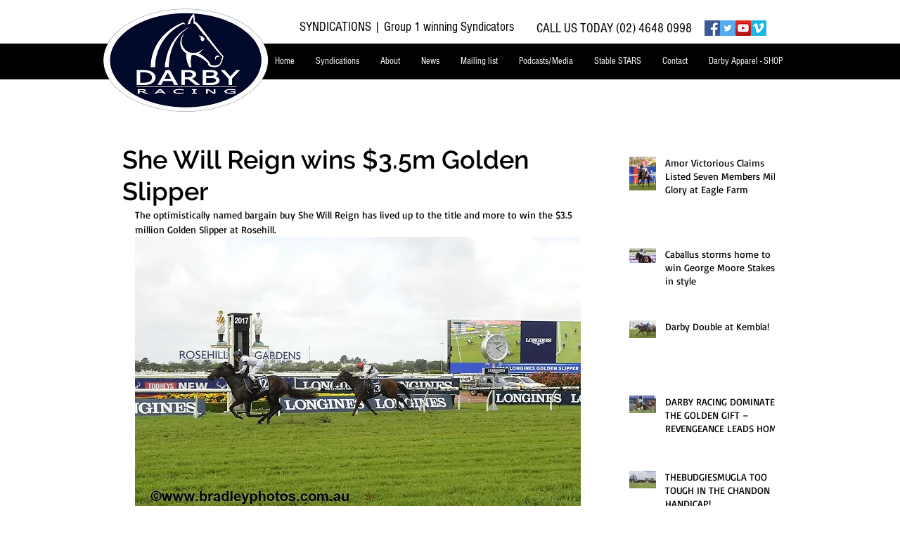

--- FILE ---
content_type: text/css; charset=utf-8
request_url: https://www.darbyracing.com/_serverless/pro-gallery-css-v4-server/layoutCss?ver=2&id=3gjqh-not-scoped&items=3461_1200_798%7C3427_1200_800%7C3866_1200_798%7C3667_1200_798%7C3375_1200_800%7C3486_1200_798%7C3208_1200_798%7C3297_1200_800%7C3299_1200_800%7C3388_1200_800%7C3481_1200_798%7C3431_798_1200%7C3368_1200_800&container=3519.1875_634_1640_720&options=gallerySizeType:px%7CenableInfiniteScroll:true%7CtitlePlacement:SHOW_ON_HOVER%7CgridStyle:1%7CimageMargin:10%7CgalleryLayout:2%7CisVertical:false%7CnumberOfImagesPerRow:3%7CgallerySizePx:300%7CcubeRatio:1%7CcubeType:fill%7CgalleryThumbnailsAlignment:bottom%7CthumbnailSpacings:0
body_size: -144
content:
#pro-gallery-3gjqh-not-scoped [data-hook="item-container"][data-idx="0"].gallery-item-container{opacity: 1 !important;display: block !important;transition: opacity .2s ease !important;top: 0px !important;left: 0px !important;right: auto !important;height: 204px !important;width: 205px !important;} #pro-gallery-3gjqh-not-scoped [data-hook="item-container"][data-idx="0"] .gallery-item-common-info-outer{height: 100% !important;} #pro-gallery-3gjqh-not-scoped [data-hook="item-container"][data-idx="0"] .gallery-item-common-info{height: 100% !important;width: 100% !important;} #pro-gallery-3gjqh-not-scoped [data-hook="item-container"][data-idx="0"] .gallery-item-wrapper{width: 205px !important;height: 204px !important;margin: 0 !important;} #pro-gallery-3gjqh-not-scoped [data-hook="item-container"][data-idx="0"] .gallery-item-content{width: 205px !important;height: 204px !important;margin: 0px 0px !important;opacity: 1 !important;} #pro-gallery-3gjqh-not-scoped [data-hook="item-container"][data-idx="0"] .gallery-item-hover{width: 205px !important;height: 204px !important;opacity: 1 !important;} #pro-gallery-3gjqh-not-scoped [data-hook="item-container"][data-idx="0"] .item-hover-flex-container{width: 205px !important;height: 204px !important;margin: 0px 0px !important;opacity: 1 !important;} #pro-gallery-3gjqh-not-scoped [data-hook="item-container"][data-idx="0"] .gallery-item-wrapper img{width: 100% !important;height: 100% !important;opacity: 1 !important;} #pro-gallery-3gjqh-not-scoped [data-hook="item-container"][data-idx="1"].gallery-item-container{opacity: 1 !important;display: block !important;transition: opacity .2s ease !important;top: 0px !important;left: 215px !important;right: auto !important;height: 204px !important;width: 205px !important;} #pro-gallery-3gjqh-not-scoped [data-hook="item-container"][data-idx="1"] .gallery-item-common-info-outer{height: 100% !important;} #pro-gallery-3gjqh-not-scoped [data-hook="item-container"][data-idx="1"] .gallery-item-common-info{height: 100% !important;width: 100% !important;} #pro-gallery-3gjqh-not-scoped [data-hook="item-container"][data-idx="1"] .gallery-item-wrapper{width: 205px !important;height: 204px !important;margin: 0 !important;} #pro-gallery-3gjqh-not-scoped [data-hook="item-container"][data-idx="1"] .gallery-item-content{width: 205px !important;height: 204px !important;margin: 0px 0px !important;opacity: 1 !important;} #pro-gallery-3gjqh-not-scoped [data-hook="item-container"][data-idx="1"] .gallery-item-hover{width: 205px !important;height: 204px !important;opacity: 1 !important;} #pro-gallery-3gjqh-not-scoped [data-hook="item-container"][data-idx="1"] .item-hover-flex-container{width: 205px !important;height: 204px !important;margin: 0px 0px !important;opacity: 1 !important;} #pro-gallery-3gjqh-not-scoped [data-hook="item-container"][data-idx="1"] .gallery-item-wrapper img{width: 100% !important;height: 100% !important;opacity: 1 !important;} #pro-gallery-3gjqh-not-scoped [data-hook="item-container"][data-idx="2"].gallery-item-container{opacity: 1 !important;display: block !important;transition: opacity .2s ease !important;top: 0px !important;left: 430px !important;right: auto !important;height: 204px !important;width: 204px !important;} #pro-gallery-3gjqh-not-scoped [data-hook="item-container"][data-idx="2"] .gallery-item-common-info-outer{height: 100% !important;} #pro-gallery-3gjqh-not-scoped [data-hook="item-container"][data-idx="2"] .gallery-item-common-info{height: 100% !important;width: 100% !important;} #pro-gallery-3gjqh-not-scoped [data-hook="item-container"][data-idx="2"] .gallery-item-wrapper{width: 204px !important;height: 204px !important;margin: 0 !important;} #pro-gallery-3gjqh-not-scoped [data-hook="item-container"][data-idx="2"] .gallery-item-content{width: 204px !important;height: 204px !important;margin: 0px 0px !important;opacity: 1 !important;} #pro-gallery-3gjqh-not-scoped [data-hook="item-container"][data-idx="2"] .gallery-item-hover{width: 204px !important;height: 204px !important;opacity: 1 !important;} #pro-gallery-3gjqh-not-scoped [data-hook="item-container"][data-idx="2"] .item-hover-flex-container{width: 204px !important;height: 204px !important;margin: 0px 0px !important;opacity: 1 !important;} #pro-gallery-3gjqh-not-scoped [data-hook="item-container"][data-idx="2"] .gallery-item-wrapper img{width: 100% !important;height: 100% !important;opacity: 1 !important;} #pro-gallery-3gjqh-not-scoped [data-hook="item-container"][data-idx="3"]{display: none !important;} #pro-gallery-3gjqh-not-scoped [data-hook="item-container"][data-idx="4"]{display: none !important;} #pro-gallery-3gjqh-not-scoped [data-hook="item-container"][data-idx="5"]{display: none !important;} #pro-gallery-3gjqh-not-scoped [data-hook="item-container"][data-idx="6"]{display: none !important;} #pro-gallery-3gjqh-not-scoped [data-hook="item-container"][data-idx="7"]{display: none !important;} #pro-gallery-3gjqh-not-scoped [data-hook="item-container"][data-idx="8"]{display: none !important;} #pro-gallery-3gjqh-not-scoped [data-hook="item-container"][data-idx="9"]{display: none !important;} #pro-gallery-3gjqh-not-scoped [data-hook="item-container"][data-idx="10"]{display: none !important;} #pro-gallery-3gjqh-not-scoped [data-hook="item-container"][data-idx="11"]{display: none !important;} #pro-gallery-3gjqh-not-scoped [data-hook="item-container"][data-idx="12"]{display: none !important;} #pro-gallery-3gjqh-not-scoped .pro-gallery-prerender{height:1060px !important;}#pro-gallery-3gjqh-not-scoped {height:1060px !important; width:634px !important;}#pro-gallery-3gjqh-not-scoped .pro-gallery-margin-container {height:1060px !important;}#pro-gallery-3gjqh-not-scoped .pro-gallery {height:1060px !important; width:634px !important;}#pro-gallery-3gjqh-not-scoped .pro-gallery-parent-container {height:1060px !important; width:644px !important;}